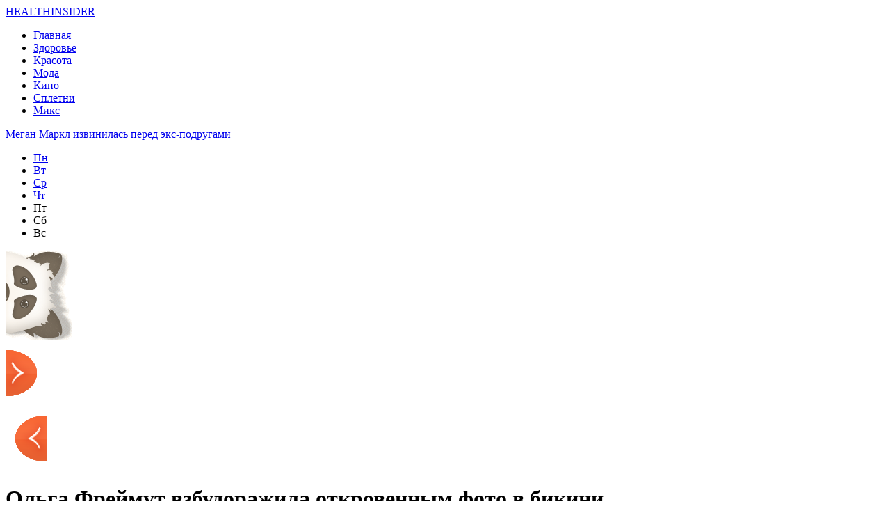

--- FILE ---
content_type: text/html; charset=UTF-8
request_url: http://healthinsider.ru/olga-frejmut-vzbudorazhila-otkrovennym-foto-v-bikini.html
body_size: 8101
content:
<!DOCTYPE html PUBLIC "-//W3C//DTD XHTML 1.0 Transitional//EN" "http://www.w3.org/TR/xhtml1/DTD/xhtml1-transitional.dtd">
<html xmlns="http://www.w3.org/1999/xhtml">
<head>
<meta http-equiv="Content-Type" content="text/html; charset=utf-8" />

<title>Ольга Фреймут взбудоражила откровенным фото в бикини</title>
<meta name="description" content="Ольга Фреймут - не та звезда, которая публикует в сети откровенные снимки – ее чаще увидишь в элегантных платьях и пальто, но никак не в бикини. Об этом пишет HealthInsider.ru со ссылкой на Космо." />

<link rel="Shortcut Icon" href="http://healthinsider.ru/favicon.png" type="image/x-icon" />
<link rel="alternate" type="application/rss+xml" title="Секреты здоровья - RSS" href="http://healthinsider.ru/feed/" />
<link rel="stylesheet" href="http://healthinsider.ru/wp-content/themes/health/style.css" type="text/css" />
<script src="//ajax.googleapis.com/ajax/libs/jquery/2.1.4/jquery.min.js"></script>
<link href='http://fonts.googleapis.com/css?family=Cuprum:400,400italic&subset=cyrillic' rel='stylesheet' type='text/css'>
<link href='http://fonts.googleapis.com/css?family=Open+Sans+Condensed:300,700,300italic&subset=latin,cyrillic' rel='stylesheet' type='text/css'><meta name='robots' content='max-image-preview:large' />
<style id='classic-theme-styles-inline-css' type='text/css'>
/*! This file is auto-generated */
.wp-block-button__link{color:#fff;background-color:#32373c;border-radius:9999px;box-shadow:none;text-decoration:none;padding:calc(.667em + 2px) calc(1.333em + 2px);font-size:1.125em}.wp-block-file__button{background:#32373c;color:#fff;text-decoration:none}
</style>
<style id='global-styles-inline-css' type='text/css'>
body{--wp--preset--color--black: #000000;--wp--preset--color--cyan-bluish-gray: #abb8c3;--wp--preset--color--white: #ffffff;--wp--preset--color--pale-pink: #f78da7;--wp--preset--color--vivid-red: #cf2e2e;--wp--preset--color--luminous-vivid-orange: #ff6900;--wp--preset--color--luminous-vivid-amber: #fcb900;--wp--preset--color--light-green-cyan: #7bdcb5;--wp--preset--color--vivid-green-cyan: #00d084;--wp--preset--color--pale-cyan-blue: #8ed1fc;--wp--preset--color--vivid-cyan-blue: #0693e3;--wp--preset--color--vivid-purple: #9b51e0;--wp--preset--gradient--vivid-cyan-blue-to-vivid-purple: linear-gradient(135deg,rgba(6,147,227,1) 0%,rgb(155,81,224) 100%);--wp--preset--gradient--light-green-cyan-to-vivid-green-cyan: linear-gradient(135deg,rgb(122,220,180) 0%,rgb(0,208,130) 100%);--wp--preset--gradient--luminous-vivid-amber-to-luminous-vivid-orange: linear-gradient(135deg,rgba(252,185,0,1) 0%,rgba(255,105,0,1) 100%);--wp--preset--gradient--luminous-vivid-orange-to-vivid-red: linear-gradient(135deg,rgba(255,105,0,1) 0%,rgb(207,46,46) 100%);--wp--preset--gradient--very-light-gray-to-cyan-bluish-gray: linear-gradient(135deg,rgb(238,238,238) 0%,rgb(169,184,195) 100%);--wp--preset--gradient--cool-to-warm-spectrum: linear-gradient(135deg,rgb(74,234,220) 0%,rgb(151,120,209) 20%,rgb(207,42,186) 40%,rgb(238,44,130) 60%,rgb(251,105,98) 80%,rgb(254,248,76) 100%);--wp--preset--gradient--blush-light-purple: linear-gradient(135deg,rgb(255,206,236) 0%,rgb(152,150,240) 100%);--wp--preset--gradient--blush-bordeaux: linear-gradient(135deg,rgb(254,205,165) 0%,rgb(254,45,45) 50%,rgb(107,0,62) 100%);--wp--preset--gradient--luminous-dusk: linear-gradient(135deg,rgb(255,203,112) 0%,rgb(199,81,192) 50%,rgb(65,88,208) 100%);--wp--preset--gradient--pale-ocean: linear-gradient(135deg,rgb(255,245,203) 0%,rgb(182,227,212) 50%,rgb(51,167,181) 100%);--wp--preset--gradient--electric-grass: linear-gradient(135deg,rgb(202,248,128) 0%,rgb(113,206,126) 100%);--wp--preset--gradient--midnight: linear-gradient(135deg,rgb(2,3,129) 0%,rgb(40,116,252) 100%);--wp--preset--font-size--small: 13px;--wp--preset--font-size--medium: 20px;--wp--preset--font-size--large: 36px;--wp--preset--font-size--x-large: 42px;--wp--preset--spacing--20: 0.44rem;--wp--preset--spacing--30: 0.67rem;--wp--preset--spacing--40: 1rem;--wp--preset--spacing--50: 1.5rem;--wp--preset--spacing--60: 2.25rem;--wp--preset--spacing--70: 3.38rem;--wp--preset--spacing--80: 5.06rem;--wp--preset--shadow--natural: 6px 6px 9px rgba(0, 0, 0, 0.2);--wp--preset--shadow--deep: 12px 12px 50px rgba(0, 0, 0, 0.4);--wp--preset--shadow--sharp: 6px 6px 0px rgba(0, 0, 0, 0.2);--wp--preset--shadow--outlined: 6px 6px 0px -3px rgba(255, 255, 255, 1), 6px 6px rgba(0, 0, 0, 1);--wp--preset--shadow--crisp: 6px 6px 0px rgba(0, 0, 0, 1);}:where(.is-layout-flex){gap: 0.5em;}:where(.is-layout-grid){gap: 0.5em;}body .is-layout-flex{display: flex;}body .is-layout-flex{flex-wrap: wrap;align-items: center;}body .is-layout-flex > *{margin: 0;}body .is-layout-grid{display: grid;}body .is-layout-grid > *{margin: 0;}:where(.wp-block-columns.is-layout-flex){gap: 2em;}:where(.wp-block-columns.is-layout-grid){gap: 2em;}:where(.wp-block-post-template.is-layout-flex){gap: 1.25em;}:where(.wp-block-post-template.is-layout-grid){gap: 1.25em;}.has-black-color{color: var(--wp--preset--color--black) !important;}.has-cyan-bluish-gray-color{color: var(--wp--preset--color--cyan-bluish-gray) !important;}.has-white-color{color: var(--wp--preset--color--white) !important;}.has-pale-pink-color{color: var(--wp--preset--color--pale-pink) !important;}.has-vivid-red-color{color: var(--wp--preset--color--vivid-red) !important;}.has-luminous-vivid-orange-color{color: var(--wp--preset--color--luminous-vivid-orange) !important;}.has-luminous-vivid-amber-color{color: var(--wp--preset--color--luminous-vivid-amber) !important;}.has-light-green-cyan-color{color: var(--wp--preset--color--light-green-cyan) !important;}.has-vivid-green-cyan-color{color: var(--wp--preset--color--vivid-green-cyan) !important;}.has-pale-cyan-blue-color{color: var(--wp--preset--color--pale-cyan-blue) !important;}.has-vivid-cyan-blue-color{color: var(--wp--preset--color--vivid-cyan-blue) !important;}.has-vivid-purple-color{color: var(--wp--preset--color--vivid-purple) !important;}.has-black-background-color{background-color: var(--wp--preset--color--black) !important;}.has-cyan-bluish-gray-background-color{background-color: var(--wp--preset--color--cyan-bluish-gray) !important;}.has-white-background-color{background-color: var(--wp--preset--color--white) !important;}.has-pale-pink-background-color{background-color: var(--wp--preset--color--pale-pink) !important;}.has-vivid-red-background-color{background-color: var(--wp--preset--color--vivid-red) !important;}.has-luminous-vivid-orange-background-color{background-color: var(--wp--preset--color--luminous-vivid-orange) !important;}.has-luminous-vivid-amber-background-color{background-color: var(--wp--preset--color--luminous-vivid-amber) !important;}.has-light-green-cyan-background-color{background-color: var(--wp--preset--color--light-green-cyan) !important;}.has-vivid-green-cyan-background-color{background-color: var(--wp--preset--color--vivid-green-cyan) !important;}.has-pale-cyan-blue-background-color{background-color: var(--wp--preset--color--pale-cyan-blue) !important;}.has-vivid-cyan-blue-background-color{background-color: var(--wp--preset--color--vivid-cyan-blue) !important;}.has-vivid-purple-background-color{background-color: var(--wp--preset--color--vivid-purple) !important;}.has-black-border-color{border-color: var(--wp--preset--color--black) !important;}.has-cyan-bluish-gray-border-color{border-color: var(--wp--preset--color--cyan-bluish-gray) !important;}.has-white-border-color{border-color: var(--wp--preset--color--white) !important;}.has-pale-pink-border-color{border-color: var(--wp--preset--color--pale-pink) !important;}.has-vivid-red-border-color{border-color: var(--wp--preset--color--vivid-red) !important;}.has-luminous-vivid-orange-border-color{border-color: var(--wp--preset--color--luminous-vivid-orange) !important;}.has-luminous-vivid-amber-border-color{border-color: var(--wp--preset--color--luminous-vivid-amber) !important;}.has-light-green-cyan-border-color{border-color: var(--wp--preset--color--light-green-cyan) !important;}.has-vivid-green-cyan-border-color{border-color: var(--wp--preset--color--vivid-green-cyan) !important;}.has-pale-cyan-blue-border-color{border-color: var(--wp--preset--color--pale-cyan-blue) !important;}.has-vivid-cyan-blue-border-color{border-color: var(--wp--preset--color--vivid-cyan-blue) !important;}.has-vivid-purple-border-color{border-color: var(--wp--preset--color--vivid-purple) !important;}.has-vivid-cyan-blue-to-vivid-purple-gradient-background{background: var(--wp--preset--gradient--vivid-cyan-blue-to-vivid-purple) !important;}.has-light-green-cyan-to-vivid-green-cyan-gradient-background{background: var(--wp--preset--gradient--light-green-cyan-to-vivid-green-cyan) !important;}.has-luminous-vivid-amber-to-luminous-vivid-orange-gradient-background{background: var(--wp--preset--gradient--luminous-vivid-amber-to-luminous-vivid-orange) !important;}.has-luminous-vivid-orange-to-vivid-red-gradient-background{background: var(--wp--preset--gradient--luminous-vivid-orange-to-vivid-red) !important;}.has-very-light-gray-to-cyan-bluish-gray-gradient-background{background: var(--wp--preset--gradient--very-light-gray-to-cyan-bluish-gray) !important;}.has-cool-to-warm-spectrum-gradient-background{background: var(--wp--preset--gradient--cool-to-warm-spectrum) !important;}.has-blush-light-purple-gradient-background{background: var(--wp--preset--gradient--blush-light-purple) !important;}.has-blush-bordeaux-gradient-background{background: var(--wp--preset--gradient--blush-bordeaux) !important;}.has-luminous-dusk-gradient-background{background: var(--wp--preset--gradient--luminous-dusk) !important;}.has-pale-ocean-gradient-background{background: var(--wp--preset--gradient--pale-ocean) !important;}.has-electric-grass-gradient-background{background: var(--wp--preset--gradient--electric-grass) !important;}.has-midnight-gradient-background{background: var(--wp--preset--gradient--midnight) !important;}.has-small-font-size{font-size: var(--wp--preset--font-size--small) !important;}.has-medium-font-size{font-size: var(--wp--preset--font-size--medium) !important;}.has-large-font-size{font-size: var(--wp--preset--font-size--large) !important;}.has-x-large-font-size{font-size: var(--wp--preset--font-size--x-large) !important;}
.wp-block-navigation a:where(:not(.wp-element-button)){color: inherit;}
:where(.wp-block-post-template.is-layout-flex){gap: 1.25em;}:where(.wp-block-post-template.is-layout-grid){gap: 1.25em;}
:where(.wp-block-columns.is-layout-flex){gap: 2em;}:where(.wp-block-columns.is-layout-grid){gap: 2em;}
.wp-block-pullquote{font-size: 1.5em;line-height: 1.6;}
</style>
<script type="text/javascript" id="wp-postviews-cache-js-extra">
/* <![CDATA[ */
var viewsCacheL10n = {"admin_ajax_url":"http:\/\/healthinsider.ru\/wp-admin\/admin-ajax.php","post_id":"17792"};
/* ]]> */
</script>
<script type="text/javascript" src="http://healthinsider.ru/wp-content/plugins/post-views-counter-x/postviews-cache.js?ver=6.5.5" id="wp-postviews-cache-js"></script>
<link rel="canonical" href="http://healthinsider.ru/olga-frejmut-vzbudorazhila-otkrovennym-foto-v-bikini.html" />
<link rel="alternate" type="application/json+oembed" href="http://healthinsider.ru/wp-json/oembed/1.0/embed?url=http%3A%2F%2Fhealthinsider.ru%2Folga-frejmut-vzbudorazhila-otkrovennym-foto-v-bikini.html" />
<link rel="alternate" type="text/xml+oembed" href="http://healthinsider.ru/wp-json/oembed/1.0/embed?url=http%3A%2F%2Fhealthinsider.ru%2Folga-frejmut-vzbudorazhila-otkrovennym-foto-v-bikini.html&#038;format=xml" />
</head>

<body>

<div id="header">
	<div class="inhead">
		<div class="logo">
			<div class="inlogo"><a href="http://healthinsider.ru/">HEALTHINSIDER</a></div>
		</div>
		<div class="menu">
			<ul>
								<li><a href="http://healthinsider.ru/">Главная</a></li>
								
								<li><a href="http://healthinsider.ru/category/zdorove">Здоровье</a></li>
								
								<li><a href="http://healthinsider.ru/category/krasota">Красота</a></li>
				
								<li><a href="http://healthinsider.ru/category/moda">Мода</a></li>
								
								<li><a href="http://healthinsider.ru/category/kino">Кино</a></li>
								
								<li class="current"><a href="http://healthinsider.ru/category/spletni">Сплетни</a></li>
				
								<li><a href="http://healthinsider.ru/category/miks">Микс</a></li>
							</ul>
		</div>
	</div>
	<div class="preslin">
		<div class="sliner">
		<ul>
						<li><a href="http://healthinsider.ru/megan-markl-izvinilas-pered-eks-podrugami.html">Меган Маркл извинилась перед экс-подругами</a></li>
						<li><a href="http://healthinsider.ru/mogilevskaya-rasskazala-pochemu-raspalis-ee-braki.html">Могилевская рассказала, почему распались ее браки</a></li>
						<li><a href="http://healthinsider.ru/kardashyan-pokazala-foto-so-svoej-svadby.html">Кардашьян показала фото со своей свадьбы</a></li>
						<li><a href="http://healthinsider.ru/razrabotan-lazernyj-mikroskop-kotoryj-diagnostiruet-i-lechit-rak-kozhi.html">Разработан лазерный микроскоп, который диагностирует и лечит рак кожи</a></li>
						<li><a href="http://healthinsider.ru/fanaty-raskritikovali-snimok-tiny-karol.html">Фанаты раскритиковали снимок Тины Кароль</a></li>
					</ul>	
		</div>
		
		<!--noindex-->
		<div class="klefa">
			<ul>
				<li class=""><a href="http://healthinsider.ru/2026/01/26">Пн</a></li>
<li class=""><a href="http://healthinsider.ru/2026/01/27">Вт</a></li>
<li class=""><a href="http://healthinsider.ru/2026/01/28">Ср</a></li>
<li class="segday"><a href="http://healthinsider.ru/2026/01/29">Чт</a></li>
<li class="nexday">Пт</li>
<li class="nexday">Сб</li>
<li class="nexday">Вс</li>
			</ul>
		</div>
		<!--/noindex-->
	</div>	
</div>

<div class="panda"><img src="http://healthinsider.ru/img/panda.png" width="95" height="129" /></div>

<div id="container">
														<div class="kopr"><a href="http://healthinsider.ru/vrachi-podskazali-kakoj-frukt-sposoben-zashhitit-ot-boleznej-legkix.html"><img src="http://healthinsider.ru/img/righta.png" width="59" height="94" alt="Следующая новость" title="Следующая новость" /></a></div>
										<div class="kopl"><a href="http://healthinsider.ru/mediki-nazvali-ovoshh-normalizuyushhij-rabotu-zhkt.html"><img src="http://healthinsider.ru/img/lefta.png" width="59" height="94" alt="Предыдущая новость" title="Предыдущая новость" /></a></div>
				
<div id="side1">



	<div class="prestar">
		<div class="maintit2"><h1>Ольга Фреймут взбудоражила откровенным фото в бикини</h1></div>
		<div class="star"><img src="http://healthinsider.ru/img/star.png" width="27" height="28" /></div>
	</div>
	<div id="podzag">
		<div id="rubr"><div id="breadcrumb"><ul><li><a href="http://healthinsider.ru">Главная</a></li><li>&gt;</li><li><a href="http://healthinsider.ru/category/spletni">Сплетни</a></li></ul></div></div>
		<div id="delilka"><div id="delilka">
	<img src="http://healthinsider.ru/wp-content/themes/health/modules/soc/vk.png" width="18" height="18" title="Поделиться ссылкой ВКонтакте" style="cursor:pointer;" onclick="window.open('http://vkontakte.ru/share.php?url=http://healthinsider.ru/olga-frejmut-vzbudorazhila-otkrovennym-foto-v-bikini.html','gener','width=500,height=400,top='+((screen.height-400)/2)+',left='+((screen.width-500)/2)+',toolbar=no,location=no,directories=no,status=no,menubar=no,scrollbars=no,resizable=no')" />
	<img src="http://healthinsider.ru/wp-content/themes/health/modules/soc/fb.png" width="18" height="18" title="Поделиться ссылкой в Facebook" style="cursor:pointer;" onclick="window.open('http://www.facebook.com/sharer.php?u=http://healthinsider.ru/olga-frejmut-vzbudorazhila-otkrovennym-foto-v-bikini.html','gener','width=500,height=400,top='+((screen.height-400)/2)+',left='+((screen.width-500)/2)+',toolbar=no,location=no,directories=no,status=no,menubar=no,scrollbars=no,resizable=no')" />
	<a href="http://healthinsider.ru/red.php?http://twitter.com/home?status=Ольга Фреймут взбудоражила откровенным фото в бикини - http://healthinsider.ru/olga-frejmut-vzbudorazhila-otkrovennym-foto-v-bikini.html" target="_blank" rel="nofollow"><img src="http://healthinsider.ru/wp-content/themes/health/modules/soc/tw.png" width="18" height="18" title="Поделиться ссылкой в Twitter" /></a>
	<img src="http://healthinsider.ru/wp-content/themes/health/modules/soc/mm.png" width="18" height="18" title="Поделиться ссылкой в Моем Мире" style="cursor:pointer;" onclick="window.open('http://connect.mail.ru/share?share_url=http://healthinsider.ru/olga-frejmut-vzbudorazhila-otkrovennym-foto-v-bikini.html','gener','width=512,height=332,top='+((screen.height-332)/2)+',left='+((screen.width-512)/2)+',toolbar=no,location=no,directories=no,status=no,menubar=no,scrollbars=no,resizable=no')" />
	<img src="http://healthinsider.ru/wp-content/themes/health/modules/soc/od.png" width="18" height="18" title="Поделиться ссылкой в Одноклассниках" style="cursor:pointer;" onclick="window.open('http://www.odnoklassniki.ru/dk?st.cmd=addShare&st.s=0&st._surl==http://healthinsider.ru/olga-frejmut-vzbudorazhila-otkrovennym-foto-v-bikini.html','gener','width=580,height=420,top='+((screen.height-420)/2)+',left='+((screen.width-580)/2)+',toolbar=no,location=no,directories=no,status=no,menubar=no,scrollbars=no,resizable=no')" />
</div></div>
		<div id="datecont">30.01.2019 18:25 </div>
	</div>
	
							<div id="maig2">
				<img src="http://healthinsider.ru/wp-content/uploads/2019/01/1548857346_fre2.jpg" alt="Ольга Фреймут взбудоражила откровенным фото в бикини" title="Ольга Фреймут взбудоражила откровенным фото в бикини" width="525" style="min-height:300px;" />
				<div class="lobster">
									<p>Ольга Фреймут - не та звезда, которая публикует в сети откровенные снимки – ее чаще увидишь в элегантных платьях и пальто, но никак не в бикини. <br />Об этом пишет HealthInsider.ru со ссылкой на Космо.<br />На днях же ведущая поделилась весьма нетипичной для себя фотографией, на которой она позирует лежа на шезлонге в ярко-розовом купальнике.<br />«Zurich. Який рік?», - подписала снимок Фреймут.<br />Фолловеры предположили, что снимок сделан давно и что сейчас Ольга бы такой купальник не надела.</p>
<p><!--noindex--><a href="http://healthinsider.ru/red.php?http://hronika.info/kultura/393701-olga-freymut-vzbudorazhila-otkrovennym-foto-v-bikini.html" rel="nofollow" target="_blank">Источник</a><!--/noindex--></p>
				</div>
			</div>
		

			<div id="lodka">
				<div id="magna">
				<div class="cater2"><p>Читайте также</p></div>
				<ul>
								<li><a href="http://healthinsider.ru/gisteroskopiya-matki-maloinvazivnyj-zolotoj-stand.html">Гистероскопия матки: малоинвазивный «золотой стандарт» диагностики и лечения</a></li>
								<li><a href="http://healthinsider.ru/gustye-bakenbardy-shag-k-idealnomu-obrazu.html">Густые бакенбарды: шаг к идеальному образу</a></li>
								<li><a href="http://healthinsider.ru/ledyanye-priklyucheniya-kak-vybrat-polaris-dlya-zimy.html">Ледяные приключения: как выбрать Поларис для зимы</a></li>
								<li><a href="http://healthinsider.ru/matrica-sudby-glubiny-tolkovaniya-arkanov.html">Матрица судьбы: Глубины толкования арканов</a></li>
								<li><a href="http://healthinsider.ru/kak-razobratsya-v-usloviyax-otygrysha.html">Как разобраться в условиях отыгрыша</a></li>
								</ul>
				</div>
				
			</div>

	

</div>





















<div id="sibar">

<div id="side2">
	<div class="siti">ТОП-7</div>
		<div class="mainka">
		<a href="http://healthinsider.ru/gisteroskopiya-matki-maloinvazivnyj-zolotoj-stand.html"><div class="imaga"><img src="http://healthinsider.ru/wp-content/plugins/img-in-post/nopic.jpg" width="120" height="90" /></a></div>
		<div class="zagar"><a href="http://healthinsider.ru/gisteroskopiya-matki-maloinvazivnyj-zolotoj-stand.html">Гистероскопия матки: малоинвазивный «золотой стандарт» диагностики и лечения</a></div>
	</div>
		<div class="mainka">
		<a href="http://healthinsider.ru/gustye-bakenbardy-shag-k-idealnomu-obrazu.html"><div class="imaga"><img src="http://healthinsider.ru/wp-content/plugins/img-in-post/nopic.jpg" width="120" height="90" /></a></div>
		<div class="zagar"><a href="http://healthinsider.ru/gustye-bakenbardy-shag-k-idealnomu-obrazu.html">Густые бакенбарды: шаг к идеальному образу</a></div>
	</div>
		<div class="mainka">
			<a href="http://healthinsider.ru/ledyanye-priklyucheniya-kak-vybrat-polaris-dlya-zimy.html"><div class="imaga"><img src="http://healthinsider.ru/wp-content/uploads/2025/10/1-6-130x130.jpg" alt="Ледяные приключения: как выбрать Поларис для зимы" title="Ледяные приключения: как выбрать Поларис для зимы" width="120" height="90" /></a></div>
		<div class="zagar"><a href="http://healthinsider.ru/ledyanye-priklyucheniya-kak-vybrat-polaris-dlya-zimy.html">Ледяные приключения: как выбрать Поларис для зимы</a></div>
	</div>
		<div class="mainka">
			<a href="http://healthinsider.ru/matrica-sudby-glubiny-tolkovaniya-arkanov.html"><div class="imaga"><img src="http://healthinsider.ru/wp-content/uploads/2025/10/1-5-130x130.jpg" alt="Матрица судьбы: Глубины толкования арканов" title="Матрица судьбы: Глубины толкования арканов" width="120" height="90" /></a></div>
		<div class="zagar"><a href="http://healthinsider.ru/matrica-sudby-glubiny-tolkovaniya-arkanov.html">Матрица судьбы: Глубины толкования арканов</a></div>
	</div>
		<div class="mainka">
		<a href="http://healthinsider.ru/kak-razobratsya-v-usloviyax-otygrysha.html"><div class="imaga"><img src="http://healthinsider.ru/wp-content/uploads/2025/10/1.jpg" width="120" height="90" /></a></div>
		<div class="zagar"><a href="http://healthinsider.ru/kak-razobratsya-v-usloviyax-otygrysha.html">Как разобраться в условиях отыгрыша</a></div>
	</div>
		<div class="mainka">
		<a href="http://healthinsider.ru/lechebnoe-dyxanie-tibetskix-monaxov-iskusstvo-vnutrennego-isceleniya.html"><div class="imaga"><img src="https://www.medsest.ru/img/ext/0016.jpg" width="120" height="90" /></a></div>
		<div class="zagar"><a href="http://healthinsider.ru/lechebnoe-dyxanie-tibetskix-monaxov-iskusstvo-vnutrennego-isceleniya.html">Лечебное дыхание тибетских монахов: Искусство внутреннего исцеления</a></div>
	</div>
		<div class="mainka">
		<a href="http://healthinsider.ru/kak-podobrat-planshet-orientiry-dlya-vybora-i-podvodnye-kamni.html"><div class="imaga"><img src="http://healthinsider.ru/wp-content/plugins/img-in-post/nopic.jpg" width="120" height="90" /></a></div>
		<div class="zagar"><a href="http://healthinsider.ru/kak-podobrat-planshet-orientiry-dlya-vybora-i-podvodnye-kamni.html">Как подобрать планшет: ориентиры для выбора и подводные камни</a></div>
	</div>
	</div>

<div id="side3">


	
	<div id="kais">
	<div class="cater"><p>Последние новости</p></div>
	<div class="caren">
		<ul>
				<li><span>21:05</span> <a href="http://healthinsider.ru/gisteroskopiya-matki-maloinvazivnyj-zolotoj-stand.html">Гистероскопия матки: малоинвазивный «золотой стандарт» диагностики и лечения</a></li>
				<li><span>20:16</span> <a href="http://healthinsider.ru/gustye-bakenbardy-shag-k-idealnomu-obrazu.html">Густые бакенбарды: шаг к идеальному образу</a></li>
				<li><span>6:41</span> <a href="http://healthinsider.ru/ledyanye-priklyucheniya-kak-vybrat-polaris-dlya-zimy.html">Ледяные приключения: как выбрать Поларис для зимы</a></li>
				<li><span>21:02</span> <a href="http://healthinsider.ru/matrica-sudby-glubiny-tolkovaniya-arkanov.html">Матрица судьбы: Глубины толкования арканов</a></li>
				<li><span>19:25</span> <a href="http://healthinsider.ru/kak-razobratsya-v-usloviyax-otygrysha.html">Как разобраться в условиях отыгрыша</a></li>
				<li><span>2:30</span> <a href="http://healthinsider.ru/lechebnoe-dyxanie-tibetskix-monaxov-iskusstvo-vnutrennego-isceleniya.html">Лечебное дыхание тибетских монахов: Искусство внутреннего исцеления</a></li>
				<li><span>4:39</span> <a href="http://healthinsider.ru/kak-podobrat-planshet-orientiry-dlya-vybora-i-podvodnye-kamni.html">Как подобрать планшет: ориентиры для выбора и подводные камни</a></li>
				<li><span>4:38</span> <a href="http://healthinsider.ru/chto-nuzhno-znat-pered-pokupkoj-televizora-obzor-parametrov.html">Что нужно знать перед покупкой телевизора: обзор параметров</a></li>
				<li><span>20:14</span> <a href="http://healthinsider.ru/kak-pravilno-dogovor-arendy-ili-najma-kvartiry.html">Как правильно договор аренды или найма квартиры между физическими лицами</a></li>
				<li><span>3:11</span> <a href="http://healthinsider.ru/publikaciya-medicinskix-rabot-ot-zamysla-do-realizacii.html">Публикация медицинских работ: от замысла до реализации</a></li>
				<li><span>1:23</span> <a href="http://healthinsider.ru/nejromonitory-inomed.html">Нейромониторы Inomed</a></li>
				<li><span>20:33</span> <a href="http://healthinsider.ru/akkermansiya-mucinifila-unikalnyj-probiotik.html">Аккермансия муцинифила – уникальный пробиотик</a></li>
				<li><span>20:39</span> <a href="http://healthinsider.ru/torash-ucun-aysipla.html">Aviator o‘ynash uchun qaysi platforma yaxshiroq: kazino yoki bukmeker?</a></li>
				<li><span>23:02</span> <a href="http://healthinsider.ru/gorizontalnye-zhalyuzi-praktichno-i-estetichno.html">Горизонтальные жалюзи - практично и эстетично</a></li>
				<li><span>22:36</span> <a href="http://healthinsider.ru/vertikalnye-zhalyuzi-podxodyashhij-variant-dlya-lyubyx-pomeshhenij.html">Вертикальные жалюзи - подходящий вариант для любых помещений</a></li>
				<li><span>0:40</span> <a href="http://healthinsider.ru/kak-kursy-po-personalu-pomogayut-adaptirovatsy.html">Как курсы по персоналу помогают адаптироваться к новым тенденциям на рынке труда</a></li>
				<li><span>17:39</span> <a href="http://healthinsider.ru/chto-uchityvayut-pri-uxode-za-nadgrobiyami-iz-granita.html">Что учитывают при уходе за надгробиями из гранита</a></li>
						</ul>
	</div>	
	</div>	
</div>

</div>

<div id="sprm"></div><div id="vkul"></div><div id="zmnl"></div><div id="zkrm"></div><div id="rtnt"></div><div id="ntll"></div><div id="mdhs"></div><div id="gooz"></div><div id="sbmr"></div><div id="gzlt"></div><div id="nggt"></div><div id="vnbc"></div><div id="mmpr"></div><div id="ltrp"></div><div id="glst"></div><div id="blss"></div><div id="drbt"></div><div id="vhrc"></div><div id="zlty"></div><div id="mrtt"></div><div id="gkta"></div><div id="yblg"></div><div id="ujbs"></div><div id="tmst"></div><div id="dnkv"></div><div id="klpr"></div><div id="gogo"></div><div id="sgzr"></div><div id="mrfc"></div><div id="remd"></div><div id="gblg"></div><div id="tccu"></div><div id="mcmp"></div><div id="ftki"></div><div id="hwcl"></div><div id="spdc"></div><div id="dnws"></div><div id="cree"></div><div id="svdm"></div><div id="dngi"></div><div id="iino"></div><div id="neod"></div><div id="kspc"></div><div id="ustr"></div><div id="glsk"></div><div id="vrch"></div><div id="grcm"></div><div id="tpsl"></div><div id="mrtr"></div><div id="lspb"></div><div id="mptc"></div><div id="rbtl"></div><div id="ppst"></div><div id="axom"></div><div id="iggk"></div><div id="lcmk"></div><div id="vrmn"></div><div id="jmpo"></div><div id="nlfs"></div><div id="nmir"></div><div id="glov"></div><div id="topn"></div><div id="splt"></div><div id="wrcp"></div><div id="ssdi"></div><div id="fxns"></div><div id="hstl"></div><div id="nkpt"></div><div id="dsnd"></div><div id="jlin"></div><div id="nbyn"></div><div id="mxgs"></div><div id="gk15"></div><div id="dr12"></div><div id="v213"></div><div id="pmkr"></div><div id="mrtt"></div><div id="gkru"></div><div id="gd12"></div><div id="gs18"></div><div id="18gs"></div><div id="gsru"></div><div id="ndny"></div>
</div>


<div id="footer">
	<div class="foonews">
		<div class="fnew1">
						<div class="mainka2">
									<a href="http://healthinsider.ru/razrabotan-lazernyj-mikroskop-kotoryj-diagnostiruet-i-lechit-rak-kozhi.html"><div class="imaga2"><img src="http://healthinsider.ru/wp-content/uploads/2019/05/1558035141_kozha-130x130.jpg" alt="Разработан лазерный микроскоп, который диагностирует и лечит рак кожи" title="Разработан лазерный микроскоп, который диагностирует и лечит рак кожи" width="205" height="205" /></a></div>
						<div class="inzagar">
				<div class="zagar2"><a href="http://healthinsider.ru/razrabotan-lazernyj-mikroskop-kotoryj-diagnostiruet-i-lechit-rak-kozhi.html">Разработан лазерный микроскоп, который диагностирует и лечит рак кожи</a></div>
				<div class="inico"><img src="http://healthinsider.ru/img/lord.png" width="27" height="28" /></div>
			</div>
			</div>
					</div>
		<div class="fnew2">
						<div class="mainka2">
									<a href="http://healthinsider.ru/zvezda-bolshogo-kusha-sygraet-v-irlandce-martina-skorseze.html"><div class="imaga2"><img src="http://healthinsider.ru/wp-content/uploads/2017/09/1-2-130x130.jpg" alt="Звезда «Большого куша» сыграет в «Ирландце» Мартина Скорсезе" title="Звезда «Большого куша» сыграет в «Ирландце» Мартина Скорсезе" width="205" height="205" /></a></div>
						<div class="inzagar">
				<div class="zagar2"><a href="http://healthinsider.ru/zvezda-bolshogo-kusha-sygraet-v-irlandce-martina-skorseze.html">Звезда «Большого куша» сыграет в «Ирландце» Мартина Скорсезе</a></div>
				<div class="inico"><img src="http://healthinsider.ru/img/lord.png" width="27" height="28" /></div>
			</div>
			</div>
					</div>
		<div class="fnew3">
						<div class="mainka2">
									<a href="http://healthinsider.ru/bella-xadid-v-sportivnom-kostyume-visitor-on-earth.html"><div class="imaga2"><img src="http://healthinsider.ru/wp-content/uploads/2017/09/1-9-130x130.jpg" alt="Белла Хадид в спортивном костюме Visitor on Earth" title="Белла Хадид в спортивном костюме Visitor on Earth" width="205" height="205" /></a></div>
						<div class="inzagar">
				<div class="zagar2"><a href="http://healthinsider.ru/bella-xadid-v-sportivnom-kostyume-visitor-on-earth.html">Белла Хадид в спортивном костюме Visitor on Earth</a></div>
				<div class="inico"><img src="http://healthinsider.ru/img/lord.png" width="27" height="28" /></div>
			</div>
			</div>
					</div>
		<div class="fnew4">
						<div class="mainka2">
									<a href="http://healthinsider.ru/megan-markl-izvinilas-pered-eks-podrugami.html"><div class="imaga2"><img src="http://healthinsider.ru/wp-content/uploads/2019/05/1558038511_markl-130x130.jpg" alt="Меган Маркл извинилась перед экс-подругами" title="Меган Маркл извинилась перед экс-подругами" width="205" height="205" /></a></div>
						<div class="inzagar">
				<div class="zagar2"><a href="http://healthinsider.ru/megan-markl-izvinilas-pered-eks-podrugami.html">Меган Маркл извинилась перед экс-подругами</a></div>
				<div class="inico"><img src="http://healthinsider.ru/img/lord.png" width="27" height="28" /></div>
			</div>
			</div>
					</div>
	</div>
	
	<div class="lastfoot">
		<div class="foot1">
			<div class="tituha">HEALTHINSIDER<span>.su</span></div>
			<p>2014-2026 &copy; Все права защищены.</p>
			<p>Любое копирование и использование материалов сайта разрешается лишь при использовании активной гиперссылки на источник - healthinsider.ru</p>
		</div>
		<div class="foot2">
			<div class="tituha">Всегда <span>на связи</span></div>
			<div class="social">
			<ul>
				<li><a href="http://healthinsider.ru/red.php?" rel="nofollow" target="_blank"><img src="http://healthinsider.ru/img/soc1.png" width="40" height="40" /></a></li>
				<li><a href="http://healthinsider.ru/red.php?" rel="nofollow" target="_blank"><img src="http://healthinsider.ru/img/soc2.png" width="40" height="40" /></a></li>
				<li><a href="http://healthinsider.ru/red.php?" rel="nofollow" target="_blank"><img src="http://healthinsider.ru/img/soc3.png" width="40" height="40" /></a></li>
				<li><a href="http://healthinsider.ru/red.php?" rel="nofollow" target="_blank"><img src="http://healthinsider.ru/img/soc4.png" width="40" height="40" /></a></li>
			</ul>
			</div>
			<div class="prsfa">
			<p>Связь с редакцией: <img src="http://1by.by/mails/healthinsiderru.png" /> | <a href="http://healthinsider.ru/sitemap.xml">Карта сайта</a> <a href="http://healthinsider.ru/karta-sajta">HTML</a></p>
			</div>
		</div>
	</div>
</div>

<!--noindex-->
<script src="http://healthinsider.ru/jquery.lockfixed.min.js"></script>
<script src="http://healthinsider.ru/ligo.js"></script>


<!--noindex-->
<script language="JavaScript"><!--
document.write('<img src="https://counter.yadro.ru/hit?r' +
escape(document.referrer) + ((typeof (screen) == 'undefined') ? '' :
';s' + screen.width + '*' + screen.height + '*' + (screen.colorDepth ?
screen.colorDepth : screen.pixelDepth)) + ';u' + escape(document.URL) +
';' + Math.random() +
'" alt="">')//--></script>
<!--/noindex--><!--/noindex-->
</body>

</html>